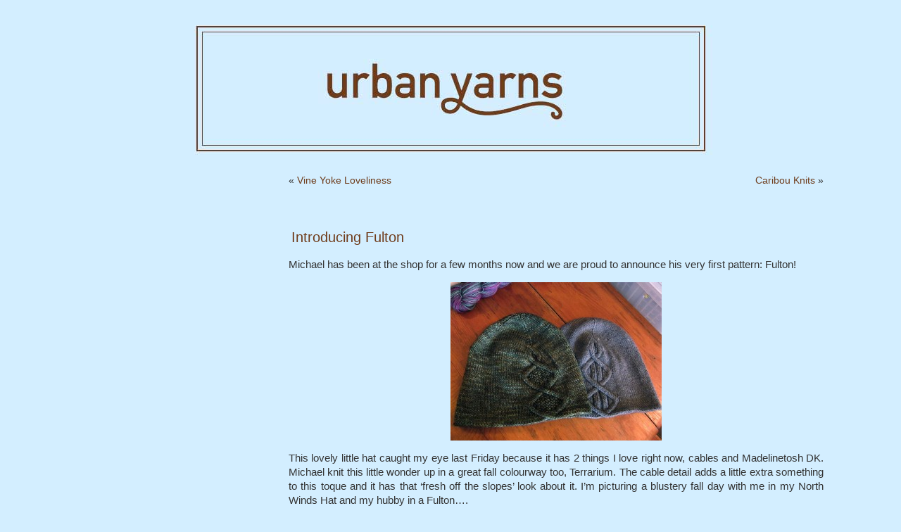

--- FILE ---
content_type: text/html; charset=UTF-8
request_url: http://www.urbanyarnsblog.com/2011/10/introducing-fulton/comment-page-1/
body_size: 3174
content:
<!DOCTYPE html PUBLIC "-//W3C//DTD XHTML 1.0 Transitional//EN" "http://www.w3.org/TR/xhtml1/DTD/xhtml1-transitional.dtd">
<html xmlns="http://www.w3.org/1999/xhtml" lang="en-US">

<head profile="http://gmpg.org/xfn/11">
<meta http-equiv="Content-Type" content="text/html; charset=UTF-8" />

<title>Introducing Fulton &laquo;  </title>

<link rel="stylesheet" href="http://www.urbanyarnsblog.com/wp-content/themes/default/style.css" type="text/css" media="screen" />
<link rel="alternate" type="application/rss+xml" title=" RSS Feed" href="http://www.urbanyarnsblog.com/feed/" />
<link rel="alternate" type="application/atom+xml" title=" Atom Feed" href="http://www.urbanyarnsblog.com/feed/atom/" />
<link rel="pingback" href="http://www.urbanyarnsblog.com/xmlrpc.php" />

<style type="text/css" media="screen">

	#page { background: url("http://www.urbanyarnsblog.com/wp-content/themes/default/images/kubrickbgwide.jpg") repeat-y top; border: none; }

</style>


<link rel="alternate" type="application/rss+xml" title=" &raquo; Introducing Fulton Comments Feed" href="http://www.urbanyarnsblog.com/2011/10/introducing-fulton/feed/" />
<link rel="EditURI" type="application/rsd+xml" title="RSD" href="http://www.urbanyarnsblog.com/xmlrpc.php?rsd" />
<link rel="wlwmanifest" type="application/wlwmanifest+xml" href="http://www.urbanyarnsblog.com/wp-includes/wlwmanifest.xml" /> 
<link rel='prev' title='Vine Yoke Loveliness' href='http://www.urbanyarnsblog.com/2011/10/vine-yoke-loveliness/' />
<link rel='next' title='Caribou Knits' href='http://www.urbanyarnsblog.com/2011/10/caribou-knits/' />
<meta name="generator" content="WordPress 4.1.41" />
<link rel='canonical' href='http://www.urbanyarnsblog.com/2011/10/introducing-fulton/comment-page-1/#comments' />
<link rel='shortlink' href='http://wp.me/pMkgn-1D9' />
</head>
<body>
<div id="page">


<div >
	<div id="headerimg">
		<h1><a href="http://www.urbanyarnsblog.com/"></a></h1>
		<div class="description"></div>
	</div>
</div>
<hr />

	<div id="content" class="widecolumn">

	
		<div class="navigation">
			<div class="alignleft">&laquo; <a href="http://www.urbanyarnsblog.com/2011/10/vine-yoke-loveliness/" rel="prev">Vine Yoke Loveliness</a></div>
			<div class="alignright"><a href="http://www.urbanyarnsblog.com/2011/10/caribou-knits/" rel="next">Caribou Knits</a> &raquo;</div>
		</div>

		<div class="post-6271 post type-post status-publish format-standard hentry category-uncategorized tag-hat tag-madelinetosh tag-michael tag-toque" id="post-6271">
			<ul style="list-style-type:none; text-decoration:none; line-height:28px;">
            <li style="text-transform: uppercase; letter-spacing:.01px; margin-left:-36px;">&nbsp;</li>
            <li class="sample" style="margin-left:-36px;">Introducing Fulton</li>
            </ul>
            
            <div class="entry">
				<p>Michael has been at the shop for a few months now and we are proud to announce his very first pattern: Fulton!</p>
<p><a href="http://www.urbanyarnsblog.com/wp-content/uploads/2011/10/6264599986_e086f704ca.jpg"><img class="aligncenter size-medium wp-image-6272" title="6264599986_e086f704ca" src="http://www.urbanyarnsblog.com/wp-content/uploads/2011/10/6264599986_e086f704ca-300x225.jpg" alt="6264599986_e086f704ca" width="300" height="225" /></a></p>
<p>This lovely little hat caught my eye last Friday because it has 2 things I love right now, cables and Madelinetosh DK. Michael knit this little wonder up in a great fall colourway too, Terrarium. The cable detail adds a little extra something to this toque and it has that &#8216;fresh off the slopes&#8217; look about it. I&#8217;m picturing a blustery fall day with me in my North Winds Hat and my hubby in a Fulton&#8230;.</p>
<p><a href="http://www.urbanyarnsblog.com/wp-content/uploads/2011/10/6264606596_bb58236fc3.jpg"><img class="aligncenter size-medium wp-image-6273" title="6264606596_bb58236fc3" src="http://www.urbanyarnsblog.com/wp-content/uploads/2011/10/6264606596_bb58236fc3-225x300.jpg" alt="6264606596_bb58236fc3" width="225" height="300" /></a></p>
<p>The hat is of a rare breed, it works for guys and gals alike. It&#8217;s not always simple to find a toque pattern that the male of the species will happily wear but I think Michael has done it (and who would know better really?). One skein of Tosh DK is all it takes so cast on for a Fulton hat today!</p>
<p>The patter is available <a href="http://www.ravelry.com/patterns/library/fulton-2">here on Ravelry</a>.</p>

								<p>Tags: <a href="http://www.urbanyarnsblog.com/tag/hat/" rel="tag">Hat</a>, <a href="http://www.urbanyarnsblog.com/tag/madelinetosh/" rel="tag">Madelinetosh</a>, <a href="http://www.urbanyarnsblog.com/tag/michael/" rel="tag">Michael</a>, <a href="http://www.urbanyarnsblog.com/tag/toque/" rel="tag">Toque</a></p>
				<p class="postmetadata alt">
					<small>
						This entry was posted
												on Tuesday, October 25th, 2011 at 10:54 pm						and is filed under <a href="http://www.urbanyarnsblog.com/category/uncategorized/" rel="category tag">Uncategorized</a>.
						You can follow any responses to this entry through the <a href='http://www.urbanyarnsblog.com/2011/10/introducing-fulton/feed/'>RSS 2.0</a> feed.

													Both comments and pings are currently closed.

						
					</small>
				</p>

			</div>
		</div>

	
<!-- You can start editing here. -->

	<h3 id="comments">One Response to &#8220;Introducing Fulton&#8221;</h3>

	<div class="navigation">
		<div class="alignleft"></div>
		<div class="alignright"></div>
	</div>

	<ol class="commentlist">
			<li class="comment even thread-even depth-1" id="comment-1817">
				<div id="div-comment-1817" class="comment-body">
				<div class="comment-author vcard">
			<img alt='' src='http://0.gravatar.com/avatar/a33c1778cd08d0971a0c3cdd438624ac?s=32&amp;d=http%3A%2F%2F0.gravatar.com%2Favatar%2Fad516503a11cd5ca435acc9bb6523536%3Fs%3D32&amp;r=G' class='avatar avatar-32 photo' height='32' width='32' />			<cite class="fn">Amanda Kaffka</cite> <span class="says">says:</span>		</div>
		
		<div class="comment-meta commentmetadata"><a href="http://www.urbanyarnsblog.com/2011/10/introducing-fulton/comment-page-1/#comment-1817">
			Wednesday, October 26, 2011 at 9:33 am</a>		</div>

		<p>I love this hat-  So cool how the icord CO goes into the cable- innovative.  Perfect holiday gift idea for the guys in our life!</p>

		
				</div>
		</li><!-- #comment-## -->
	</ol>

	<div class="navigation">
		<div class="alignleft"></div>
		<div class="alignright"></div>
	</div>
 


	
	</div>


<hr />
<div id="footer">
<!-- If you'd like to support WordPress, having the "powered by" link somewhere on your blog is the best way; it's our only promotion or advertising. -->
	<p>
		 is proudly powered by
		<a href="http://www.urbanyarns.ca/">Urban Yarns</a>
		<br /><a href="http://www.urbanyarnsblog.com/feed/">Entries (RSS)</a>
		and <a href="http://www.urbanyarnsblog.com/comments/feed/">Comments (RSS)</a>.
		<!-- 27 queries. 0.061 seconds. -->
	</p>
</div>
</div>

<!-- Gorgeous design by Michael Heilemann - http://binarybonsai.com/kubrick/ -->

		<script type='text/javascript' src='http://www.urbanyarnsblog.com/wp-includes/js/comment-reply.min.js?ver=4.1.41'></script>
<!--stats_footer_test--><script src="http://stats.wordpress.com/e-202604.js" type="text/javascript"></script>
<script type="text/javascript">
st_go({blog:'11517639',v:'ext',post:'6271'});
var load_cmc = function(){linktracker_init(11517639,6271,2);};
if ( typeof addLoadEvent != 'undefined' ) addLoadEvent(load_cmc);
else load_cmc();
</script>
<!--Start Google analytics -->
<script type="text/javascript">
var gaJsHost = (("https:" == document.location.protocol) ? "https://ssl." : "http://www.");
document.write(unescape("%3Cscript src='" + gaJsHost + "google-analytics.com/ga.js' type='text/javascript'%3E%3C/script%3E"));
</script>
<script type="text/javascript">
try {
var pageTracker = _gat._getTracker("UA-2729236-3");
pageTracker._trackPageview();
} catch(err) {}</script>

<!--End Google analytics -->	
</body>
</html>


--- FILE ---
content_type: text/css
request_url: http://www.urbanyarnsblog.com/wp-content/themes/default/style.css
body_size: 3962
content:
/*

Theme Name: WordPress Default

Theme URI: http://wordpress.org/

Description: The default WordPress theme based on the famous <a href="http://binarybonsai.com/kubrick/">Kubrick</a>.

Version: 1.6

Author: Michael Heilemann

Author URI: http://binarybonsai.com/

Tags: blue, custom header, fixed width, two columns, widgets



	Kubrick v1.5

	 http://binarybonsai.com/kubrick/



	This theme was designed and built by Michael Heilemann,

	whose blog you will find at http://binarybonsai.com/



	The CSS, XHTML and design is released under GPL:

	http://www.opensource.org/licenses/gpl-license.php



*/







/* Begin Typography & Colors */

body {

	font-size: 12px; /* Resets 1em to 10px */

	font-family: 'Georgia', Verdana, Sans-Serif; 

	background: #D3EEFF url('images/kubrickbgcolor.jpg');

	color: #333333;

	text-align: center;

	}



#page {

	background-color: #d4eeff;

	border: 1px solid #959596;

	text-align: left;

	}



#header {

/* Previous Background color --->#73a0c5*/
	background-image:url(images/kubrickheader.jpg);
	background-repeat:no-repeat;
	background-position:bottom center;

	}



#headerimg 	{

	margin: 7px 9px 0;

	height: 192px;

	width: 740px;
	background-image:url(images/kubrickheader.jpg);

	}



#content {

	font-size: 1.2em

	}



.widecolumn .entry p {

	font-size: 1.05em;

	}



.narrowcolumn .entry, .widecolumn .entry {

	line-height: 1.4em;

	}



.widecolumn {

	line-height: 1.6em;

	}



.narrowcolumn .postmetadata {

	text-align: center;

	}



.thread-alt {

	background-color: #f8f8f8;

}

.thread-even {

	background-color: white;

}

.depth-1 {

border: 1px solid #ddd;

}



.even, .alt {



	border-left: 1px solid #ddd;

}



#footer {

	background: #eee url('images/kubrickfooter.jpg') no-repeat top;

	border: none;

	}



small { font-size:10px; font-family: 'Trebuchet MS', Trebuchet, Arial, Verdana, Sans-serif; TEXT-TRANSFORM: uppercase; COLOR: #6f3c1b;  text-transform: uppercase; word-spacing:2px; letter-spacing:2px; word-wrap: break-word; }

#sidebar ul li h2 { font-size:10px; font-family: 'Trebuchet MS', Trebuchet, Arial, Verdana, Sans-serif; TEXT-TRANSFORM: uppercase; COLOR: #6f3c1b;  text-transform: uppercase; word-spacing:2px; letter-spacing:2px; word-wrap: break-word;  }

/*.widget H2 { font-size:10px; FONT: 'Trebuchet MS',Trebuchet,Arial,Verdana,Sans-serif; TEXT-TRANSFORM: uppercase; COLOR: #6f3c1b; text-transform: uppercase;}
.widget H2 a:link{ font-size:11px; FONT: 'Trebuchet MS',Trebuchet,Arial,Verdana,Sans-serif; TEXT-TRANSFORM: uppercase; COLOR: #6f3c1b; text-transform: uppercase; text-decoration:none;}
.widget H2 a:hover{ font-size:11px; FONT: 'Trebuchet MS',Trebuchet,Arial,Verdana,Sans-serif; TEXT-TRANSFORM: uppercase; COLOR: #303565; text-transform: uppercase; text-decoration:underline;}

.widgettitle {font-size:10px; FONT: 'Trebuchet MS',Trebuchet,Arial,Verdana,Sans-serif; TEXT-TRANSFORM: uppercase; COLOR: #6f3c1b; text-transform: uppercase;}
*/	
h1, h2, h3 {

	font-family: 'Georgia', Sans-Serif; 

	/*font-weight: bold;*/

	}



h1 {

	font-size: 4em;

	text-align: center;

	}



#headerimg .description {

	font-size: 1.2em;

	text-align: center;

	}



h2 {

font-family: 'Georgia', Sans-Serif; 		
font-size: 1.6em;

	}



h2.pagetitle {

font-family: 'Georgia', Sans-Serif; 
font-size: 1.6em;

	}



#sidebar h2 {

	font-family: "Trebuchet MS", Sans-Serif; 

	font-size: 11px;
text-decoration: none;
        color: #6e3c1b;

	}



h3 {

font-family: 'Georgia', Sans-Serif; 	
font-size: 13px;

	}



h1, h1 a, h1 a:hover, h1 a:visited, #headerimg .description {

text-decoration: none;
font-family: 'Georgia', Sans-Serif; 	
	color: white;

	}



h2, h2 a, h2 a:visited, h3, h3 a, h3 a:visited {
font-family: "Trebuchet MS", Sans-Serif; 	
	color: #713c1c;

	}



h2, h2 a, h2 a:hover, h2 a:visited, h3, h3 a, h3 a:hover, h3 a:visited, #sidebar h2, #wp-calendar caption, cite {
font-family: "Trebuchet MS", Sans-Serif; 	
	text-decoration: none;

	}



.entry p a:visited {

	color: #713c1c;

	}



.commentlist li, #commentform input, #commentform textarea {

	font: 0.9em 'Georgia', Verdana, Arial, Sans-Serif;

	}

.commentlist li ul li {

	font-size: 1em;

}



.commentlist li {

	font-weight: bold;

}



.commentlist li .avatar { 

	float: right;

	border: 1px solid #eee;

	padding: 2px;

	background: #fff;

	}



.commentlist cite, .commentlist cite a {

	font-weight: bold;

	font-style: normal;

	font-size: 1.1em;

	}



.commentlist p {

	font-weight: normal;

	line-height: 1.5em;

	text-transform: none;

	}



#commentform p {

	font-family: 'Georgia', Verdana, Arial, Sans-Serif;

	}



.commentmetadata {

	font-weight: normal;

	}



#sidebar {

	font: 14px 'Georgia', Verdana, Sans-Serif; color: #6e3c1b; font-weight:normal;

	}



small, #sidebar ul ul li, #sidebar ul ol li, .nocomments, .postmetadata, blockquote, strike {

	color: #6e3c1b; font-weight:normal;

	}



code {

	font: 1.1em 'Courier New', Courier, Fixed;

	}



acronym, abbr, span.caps

{

	font-size: 0.9em;

	letter-spacing: .07em;

	}



a, h2 a:hover, h3 a:hover {

font-family: 'Georgia', Verdana, Sans-Serif; 	
color: #6e3c1b;

	text-decoration: none;

	}



a:hover {

font-family: 'Georgia', Verdana, Sans-Serif; 	
color: #147;

	text-decoration: underline;

	}



#wp-calendar #prev a, #wp-calendar #next a {

	font-size: 9pt;

	}



#wp-calendar a {

	text-decoration: none;

	}



#wp-calendar caption {

	font: bold 1.3em 'Lucida Grande', Verdana, Arial, Sans-Serif;

	text-align: center;

	}



#wp-calendar th {

	font-style: normal;

	text-transform: capitalize;

	}

/* End Typography & Colors */







/* Begin Structure */

body {

	margin: 0 0 20px 0;

	padding: 0;

	}



#page {

	background-color: white;

	margin: 20px auto;

	padding: 0;

	width: 760px;

	border: 1px solid #959596;

	}



#header {

	background-color: #73a0c5;

	margin: 0 0 0 1px;

	padding: 0;

	height: 200px;

	width: 758px;

	}



#headerimg {

	margin: 0;

	height: 200px;

	width: 100%;

	}



.narrowcolumn {

	float: left;

	padding: 0 0 20px 45px;

	margin: 0px 0 0;

	width: 450px;

	}



.widecolumn {

	padding: 10px 0 20px 0;

	margin: 5px 0 0 150px;

	width: 760px;

	}



.post {

	margin: 0 0 5px;
	text-align: justify;

	}



.post hr {

	display: block;

	}



.widecolumn .post {

	margin: 0;

	}



.narrowcolumn .postmetadata {

	padding-top: 5px;

	}



.widecolumn .postmetadata {

	margin: 10px 0;

	}



.widecolumn .smallattachment {

	text-align: center;

	float: left;

	width: 128px;

	margin: 5px 5px 5px 0px;

}



.widecolumn .attachment {

	text-align: center;

	margin: 5px 0px;

}



.postmetadata {

	clear: both;
	font-size:11px;

}



.clear {

	clear: both;

}



#footer {

	padding: 0;

	margin: 0 auto;

	width: 760px;

	clear: both;

	}



#footer p {

	margin: 0;

	padding: 20px 0;

	text-align: center;

	}

/* End Structure */







/*	Begin Headers */

h1 {

	padding-top: 70px;

	margin: 0;

	}



h2 {

	margin: 30px 0 0;

	}



h2.pagetitle {

	margin-top: 30px;

	text-align: center;

}



#sidebar h2 {

	margin: 5px 0 0;
	padding: 0;
	font-family:'Georgia';
	font-weight:normal;
	font-size:20px;

	}



h3 {

	padding: 0;
	margin: 30px 0 0;

	}



h3.comments {

	padding: 0;

	margin: 40px auto 20px ;

	}

/* End Headers */







/* Begin Images */

p img {

	padding: 0;

	max-width: 100%;

	}



/*	Using 'class="alignright"' on an image will (who would've

	thought?!) align the image to the right. And using 'class="centered',

	will of course center the image. This is much better than using

	align="center", being much more futureproof (and valid) */



img.centered {

	display: block;

	margin-left: auto;

	margin-right: auto;

	}



img.alignright {

	padding: 4px;

	margin: 0 0 2px 7px;

	display: inline;

	}



img.alignleft {

	padding: 4px;

	margin: 0 7px 2px 0;

	display: inline;

	}



.alignright {

	float: right;

	}



.alignleft {

	float: left

	}

/* End Images */







/* Begin Lists



	Special stylized non-IE bullets

	Do not work in Internet Explorer, which merely default to normal bullets. */



html>body .entry ul {

	margin-left: 0px;

	padding: 0 0 0 30px;

	list-style: none;

	padding-left: 10px;

	text-indent: -10px;

	}



html>body .entry li {

	margin: 7px 0 8px 10px;

	}



.entry ul li:before, #sidebar ul ul li:before {

	/*content: "\00BB \0020";*/

	}



.entry ol {

	padding: 0 0 0 35px;

	margin: 0;

	}



.entry ol li {

	margin: 0;

	padding: 0;

	}



.postmetadata ul, .postmetadata li {
	display: inline;
	list-style-type: none;
	list-style-image: none;

	}



#sidebar ul, #sidebar ul ol {
	margin: 0;
	padding: 0;
	}



#sidebar ul li {

	list-style-type: none;
	list-style-image: none;
	margin-bottom: 15px;

	}



#sidebar ul p, #sidebar ul select {

	margin: 5px 0 8px;

	}



#sidebar ul ul, #sidebar ul ol {

	margin: 5px 0 0 10px;

	}



#sidebar ul ul ul, #sidebar ul ol {

	margin: 0 0 0 10px;

	}



ol li, #sidebar ul ol li {

	list-style: decimal outside;

	}



#sidebar ul ul li, #sidebar ul ol li {

	margin: 3px 0 0;
	padding: 0;

	}

/* End Entry Lists */







/* Begin Form Elements */

#searchform {

	margin: 10px auto;

	padding: 5px 3px;

	text-align: center;

	}



#sidebar #searchform #s {

	width: 108px;

	padding: 2px;

	}



#sidebar #searchsubmit {

	padding: 1px;

	}



.entry form { /* This is mainly for password protected posts, makes them look better. */

	text-align:center;

	}



select {

	width: 130px;

	}



#commentform input {

	width: 170px;

	padding: 2px;

	margin: 5px 5px 1px 0;

	}



#commentform {

	margin: 5px 10px 0 0;

	}

#commentform textarea {

	width: 100%;

	padding: 2px;

	}

#respond:after {

		content: "."; 

	    display: block; 

	    height: 0; 

	    clear: both; 

	    visibility: hidden;

	}

#commentform #submit {

	margin: 0 0 5px auto;

	float: right;

	}

/* End Form Elements */







/* Begin Comments*/

.alt {

	margin: 0;

	padding: 10px;

	}



.commentlist {

	padding: 0;

	text-align: justify;

	}



.commentlist li {

	margin: 15px 0 10px;

	padding: 5px 5px 10px 10px;

	list-style: none;



	}

.commentlist li ul li { 

	margin-right: -5px;

	margin-left: 10px;

}



.commentlist p {

	margin: 10px 5px 10px 0;

}

.children { padding: 0; }



#commentform p {

	margin: 5px 0;

	}



.nocomments {

	text-align: center;

	margin: 0;

	padding: 0;

	}



.commentmetadata {

	margin: 0;

	display: block;

	}

/* End Comments */







/* Begin Sidebar */

#sidebar

{

	padding: 20px 0 10px 0;

	margin-left: 545px;

	width: 190px;

	}



#sidebar form {

	margin: 0;

	}

/* End Sidebar */







/* Begin Calendar */

#wp-calendar {

	empty-cells: show;

	margin: 10px auto 0;

	width: 155px;

	}



#wp-calendar #next a {

	padding-right: 10px;

	text-align: right;

	}



#wp-calendar #prev a {

	padding-left: 10px;

	text-align: left;

	}



#wp-calendar a {

	display: block;

	}



#wp-calendar caption {

	text-align: center;

	width: 100%;

	}



#wp-calendar td {

	padding: 3px 0;

	text-align: center;

	}



#wp-calendar td.pad:hover { /* Doesn't work in IE */

	background-color: #fff; }

/* End Calendar */







/* Begin Various Tags & Classes */

acronym, abbr, span.caps {

	cursor: help;

	}



acronym, abbr {

	border-bottom: 1px dashed #999;

	}



blockquote {

	margin: 15px 30px 0 10px;

	padding-left: 20px;

	border-left: 5px solid #ddd;

	}



blockquote cite {

	margin: 5px 0 0;

	display: block;

	}



.center {

	text-align: center;

	}



.hidden {

	display: none;

	}



hr {

	display: none;

	}



a img {

	border: none;

	}



.navigation {

	display: block;

	text-align: center;

	margin-top: 10px;

	margin-bottom: 60px;

	}

/* End Various Tags & Classes*/







/* Captions */

.aligncenter,

div.aligncenter {

	display: block;

	margin-left: auto;

	margin-right: auto;

}



.wp-caption {

	border: 1px solid #ddd;

	text-align: center;

	background-color: #f3f3f3;

	padding-top: 4px;

	margin: 10px;

	-moz-border-radius: 3px;

	-khtml-border-radius: 3px;

	-webkit-border-radius: 3px;

	border-radius: 3px;

}



.wp-caption img {

	margin: 0;

	padding: 0;

	border: 0 none;

}



.wp-caption p.wp-caption-text {

	font-size: 11px;

	line-height: 17px;

	padding: 0 4px 5px;

	margin: 0;

}
headingSmall a{ font-family: 'Georgia', Sans-Serif; color:#713c1c; font-size:20px; text-decoration:none; padding:0px 0px 0px 0px;}
headingSmall a:link{ font-family: 'Georgia', Sans-Serif; color:#713c1c; font-size:20px; text-decoration:none; padding:0px 0px 0px 0px; }
headingSmall a:hover{ font-family: 'Georgia', Sans-Serif; color:#713c1c; font-size:20px; text-decoration:none; padding:0px 0px 0px 0px;}
/* End captions 
headingSmall { font-family:'Trebuchet MS'; font-size:10px; text-decoration:none; color:#713c1c; background-color:#F0F;}
headingSmall a{ font-family:'Trebuchet MS'; font-size:10px;  text-decoration:none; color:#713c1c; background-color:#F0F;}
headingSmall a:link{ font-family:'Trebuchet MS'; font-size:10px; text-decoration:none; color:#713c1c; background-color:#F0F;}
headingSmall a:hover{ font-family:'Trebuchet MS'; font-size:10px; text-decoration:none; color:#713c1c; background-color:#F0F;}*/


/* "Daisy, Daisy, give me your answer do. I'm half crazy all for the love of you.

	It won't be a stylish marriage, I can't afford a carriage.

	But you'll look sweet upon the seat of a bicycle built for two." */

.pos {
	/*PADDING-BOTTOM: 1.5em; MARGIN: 0.5em 0px 1.5em; /*BORDER-BOTTOM: #6f3c1b 1px dotted*/
}

.pos ul li { font-size:16px; PADDING-RIGHT: 0px; PADDING-LEFT: 0px; PADDING-BOTTOM: 4px; margin-left:-18px; COLOR: #6f3c1b; margin-left:-18px; LINE-HEIGHT: 1.4em; font-size:18px; PADDING-TOP: 0px; list-style:none; font-weight:bold; text-decoration:none;}
.pos ul li A { DISPLAY: block; FONT-WEIGHT: bold; margin-left:-18px; COLOR: #6f3c1b; font-size:18px; text-decoration:none;  list-style:none;}
.pos ul li A:hover { DISPLAY: block; FONT-WEIGHT: bold; margin-left:-18px; COLOR: #303565; font-size:18px; text-decoration:none;  list-style:none;}
.pos ul li A:visited { DISPLAY: block; FONT-WEIGHT: bold; COLOR: #6f3c1b; margin-left:-18px; font-size:18px; text-decoration:none;  list-style:none;}

/*//////// //*/
.sample  { DISPLAY: block; margin-left:-18px; COLOR: #6f3c1b; font-size:20px; list-style:none; text-decoration:none;}
.sample A:link { DISPLAY: block;  margin-left:-18px; COLOR:  #6f3c1b; font-size:20px; list-style:none; text-decoration:none;}
.sample A:hover { DISPLAY: block;  margin-left:-18px; COLOR: #303565; font-size:20px; list-style:none; text-decoration:none;}
.sample A:visited { DISPLAY: block;  COLOR: #6f3c1b; margin-left:-18px; font-size:20px; list-style:none; text-decoration:none;}

.footer { margin: .75em 0; color:#6f3c1b; text-transform:uppercase; letter-spacing:.1em; font: normal normal 78% 'Trebuchet MS', Trebuchet, Arial, Verdana, Sans-serif; line-height: 1.4em; }
h2 { margin:1.5em 0 .75em; font-weight:normal; font:normal normal 78% 'Trebuchet MS',Trebuchet,Arial,Verdana,Sans-serif; line-height: 1.4em; text-transform:uppercase; letter-spacing:.2em;
color:#6f3c1b; }
.pfooter { border-bottom-color:#6f3c1b; border-bottom-style:dotted; border-bottom-width:thin; }